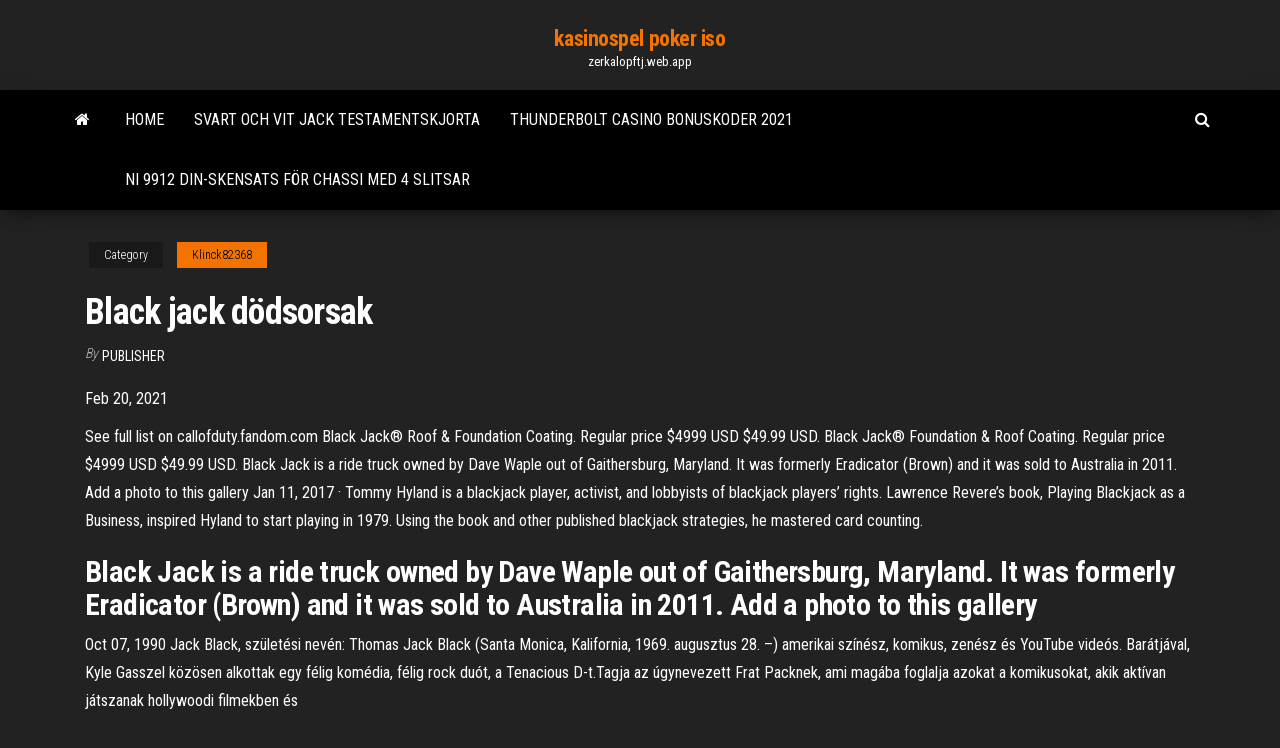

--- FILE ---
content_type: text/html; charset=utf-8
request_url: https://zerkalopftj.web.app/klinck82368pub/black-jack-doedsorsak-my.html
body_size: 5240
content:
<!DOCTYPE html>
<html lang="en-US">
    <head>
        <meta http-equiv="content-type" content="text/html; charset=UTF-8" />
        <meta http-equiv="X-UA-Compatible" content="IE=edge" />
        <meta name="viewport" content="width=device-width, initial-scale=1" />  
        <title>Black jack dödsorsak taept</title>
<link rel='dns-prefetch' href='//fonts.googleapis.com' />
<link rel='dns-prefetch' href='//s.w.org' />
<script type="text/javascript">
			window._wpemojiSettings = {"baseUrl":"https:\/\/s.w.org\/images\/core\/emoji\/12.0.0-1\/72x72\/","ext":".png","svgUrl":"https:\/\/s.w.org\/images\/core\/emoji\/12.0.0-1\/svg\/","svgExt":".svg","source":{"concatemoji":"http:\/\/zerkalopftj.web.app/wp-includes\/js\/wp-emoji-release.min.js?ver=5.3"}};
			!function(e,a,t){var r,n,o,i,p=a.createElement("canvas"),s=p.getContext&&p.getContext("2d");function c(e,t){var a=String.fromCharCode;s.clearRect(0,0,p.width,p.height),s.fillText(a.apply(this,e),0,0);var r=p.toDataURL();return s.clearRect(0,0,p.width,p.height),s.fillText(a.apply(this,t),0,0),r===p.toDataURL()}function l(e){if(!s||!s.fillText)return!1;switch(s.textBaseline="top",s.font="600 32px Arial",e){case"flag":return!c([1270,65039,8205,9895,65039],[1270,65039,8203,9895,65039])&&(!c([55356,56826,55356,56819],[55356,56826,8203,55356,56819])&&!c([55356,57332,56128,56423,56128,56418,56128,56421,56128,56430,56128,56423,56128,56447],[55356,57332,8203,56128,56423,8203,56128,56418,8203,56128,56421,8203,56128,56430,8203,56128,56423,8203,56128,56447]));case"emoji":return!c([55357,56424,55356,57342,8205,55358,56605,8205,55357,56424,55356,57340],[55357,56424,55356,57342,8203,55358,56605,8203,55357,56424,55356,57340])}return!1}function d(e){var t=a.createElement("script");t.src=e,t.defer=t.type="text/javascript",a.getElementsByTagName("head")[0].appendChild(t)}for(i=Array("flag","emoji"),t.supports={everything:!0,everythingExceptFlag:!0},o=0;o<i.length;o++)t.supports[i[o]]=l(i[o]),t.supports.everything=t.supports.everything&&t.supports[i[o]],"flag"!==i[o]&&(t.supports.everythingExceptFlag=t.supports.everythingExceptFlag&&t.supports[i[o]]);t.supports.everythingExceptFlag=t.supports.everythingExceptFlag&&!t.supports.flag,t.DOMReady=!1,t.readyCallback=function(){t.DOMReady=!0},t.supports.everything||(n=function(){t.readyCallback()},a.addEventListener?(a.addEventListener("DOMContentLoaded",n,!1),e.addEventListener("load",n,!1)):(e.attachEvent("onload",n),a.attachEvent("onreadystatechange",function(){"complete"===a.readyState&&t.readyCallback()})),(r=t.source||{}).concatemoji?d(r.concatemoji):r.wpemoji&&r.twemoji&&(d(r.twemoji),d(r.wpemoji)))}(window,document,window._wpemojiSettings);
		</script>
		<style type="text/css">
img.wp-smiley,
img.emoji {
	display: inline !important;
	border: none !important;
	box-shadow: none !important;
	height: 1em !important;
	width: 1em !important;
	margin: 0 .07em !important;
	vertical-align: -0.1em !important;
	background: none !important;
	padding: 0 !important;
}
</style>
	<link rel='stylesheet' id='wp-block-library-css' href='https://zerkalopftj.web.app/wp-includes/css/dist/block-library/style.min.css?ver=5.3' type='text/css' media='all' />
<link rel='stylesheet' id='bootstrap-css' href='https://zerkalopftj.web.app/wp-content/themes/envo-magazine/css/bootstrap.css?ver=3.3.7' type='text/css' media='all' />
<link rel='stylesheet' id='envo-magazine-stylesheet-css' href='https://zerkalopftj.web.app/wp-content/themes/envo-magazine/style.css?ver=5.3' type='text/css' media='all' />
<link rel='stylesheet' id='envo-magazine-child-style-css' href='https://zerkalopftj.web.app/wp-content/themes/envo-magazine-dark/style.css?ver=1.0.3' type='text/css' media='all' />
<link rel='stylesheet' id='envo-magazine-fonts-css' href='https://fonts.googleapis.com/css?family=Roboto+Condensed%3A300%2C400%2C700&#038;subset=latin%2Clatin-ext' type='text/css' media='all' />
<link rel='stylesheet' id='font-awesome-css' href='https://zerkalopftj.web.app/wp-content/themes/envo-magazine/css/font-awesome.min.css?ver=4.7.0' type='text/css' media='all' />
<script type='text/javascript' src='https://zerkalopftj.web.app/wp-includes/js/jquery/jquery.js?ver=1.12.4-wp'></script>
<script type='text/javascript' src='https://zerkalopftj.web.app/wp-includes/js/jquery/jquery-migrate.min.js?ver=1.4.1'></script>
<script type='text/javascript' src='https://zerkalopftj.web.app/wp-includes/js/comment-reply.min.js'></script>
<link rel='https://api.w.org/' href='https://zerkalopftj.web.app/wp-json/' />
</head>
    <body id="blog" class="archive category  category-17">
        <a class="skip-link screen-reader-text" href="#site-content">Skip to the content</a>        <div class="site-header em-dark container-fluid">
    <div class="container">
        <div class="row">
            <div class="site-heading col-md-12 text-center">
                <div class="site-branding-logo">
                                    </div>
                <div class="site-branding-text">
                                            <p class="site-title"><a href="https://zerkalopftj.web.app/" rel="home">kasinospel poker iso</a></p>
                    
                                            <p class="site-description">
                            zerkalopftj.web.app                        </p>
                                    </div><!-- .site-branding-text -->
            </div>
            	
        </div>
    </div>
</div>
 
<div class="main-menu">
    <nav id="site-navigation" class="navbar navbar-default">     
        <div class="container">   
            <div class="navbar-header">
                                <button id="main-menu-panel" class="open-panel visible-xs" data-panel="main-menu-panel">
                        <span></span>
                        <span></span>
                        <span></span>
                    </button>
                            </div> 
                        <ul class="nav navbar-nav search-icon navbar-left hidden-xs">
                <li class="home-icon">
                    <a href="https://zerkalopftj.web.app/" title="kasinospel poker iso">
                        <i class="fa fa-home"></i>
                    </a>
                </li>
            </ul>
            <div class="menu-container"><ul id="menu-top" class="nav navbar-nav navbar-left"><li id="menu-item-100" class="menu-item menu-item-type-custom menu-item-object-custom menu-item-home menu-item-141"><a href="https://zerkalopftj.web.app">Home</a></li><li id="menu-item-883" class="menu-item menu-item-type-custom menu-item-object-custom menu-item-home menu-item-100"><a href="https://zerkalopftj.web.app/klinck82368pub/svart-och-vit-jack-testamentskjorta-tuto.html">Svart och vit jack testamentskjorta</a></li><li id="menu-item-310" class="menu-item menu-item-type-custom menu-item-object-custom menu-item-home menu-item-100"><a href="https://zerkalopftj.web.app/klinck82368pub/thunderbolt-casino-bonuskoder-2021-labo.html">Thunderbolt casino bonuskoder 2021</a></li><li id="menu-item-436" class="menu-item menu-item-type-custom menu-item-object-custom menu-item-home menu-item-100"><a href="https://zerkalopftj.web.app/pothoven9441tavu/ni-9912-din-skensats-foer-chassi-med-4-slitsar-364.html">Ni 9912 din-skensats för chassi med 4 slitsar</a></li>
</ul></div>            <ul class="nav navbar-nav search-icon navbar-right hidden-xs">
                <li class="top-search-icon">
                    <a href="#">
                        <i class="fa fa-search"></i>
                    </a>
                </li>
                <div class="top-search-box">
                    <form role="search" method="get" id="searchform" class="searchform" action="https://zerkalopftj.web.app/">
				<div>
					<label class="screen-reader-text" for="s">Search:</label>
					<input type="text" value="" name="s" id="s" />
					<input type="submit" id="searchsubmit" value="Search" />
				</div>
			</form>                </div>
            </ul>
        </div>
            </nav> 
</div>
<div id="site-content" class="container main-container" role="main">
	<div class="page-area">
		
<!-- start content container -->
<div class="row">

	<div class="col-md-12">
					<header class="archive-page-header text-center">
							</header><!-- .page-header -->
				<article class="blog-block col-md-12">
	<div class="post-64 post type-post status-publish format-standard hentry ">
					<div class="entry-footer"><div class="cat-links"><span class="space-right">Category</span><a href="https://zerkalopftj.web.app/klinck82368pub/">Klinck82368</a></div></div><h1 class="single-title">Black jack dödsorsak</h1>
<span class="author-meta">
			<span class="author-meta-by">By</span>
			<a href="https://zerkalopftj.web.app/#Editor">
				Publisher			</a>
		</span>
						<div class="single-content"> 
						<div class="single-entry-summary">
<p><p>Feb 20, 2021</p>
<p>See full list on callofduty.fandom.com  Black Jack® Roof & Foundation Coating. Regular price $4999 USD $49.99 USD. Black Jack® Foundation & Roof Coating. Regular price $4999 USD $49.99 USD.  Black Jack is a ride truck owned by Dave Waple out of Gaithersburg, Maryland. It was formerly Eradicator (Brown) and it was sold to Australia in 2011. Add a photo to this gallery  Jan 11, 2017 ·  Tommy Hyland is a blackjack player, activist, and lobbyists of blackjack players’ rights. Lawrence Revere’s book, Playing Blackjack as a Business, inspired Hyland to start playing in 1979. Using the book and other published blackjack strategies, he mastered card counting. </p>
<h2>Black Jack is a ride truck owned by Dave Waple out of Gaithersburg, Maryland. It was formerly Eradicator (Brown) and it was sold to Australia in 2011. Add a photo to this gallery </h2>
<p>Oct 07, 1990 Jack Black, születési nevén: Thomas Jack Black (Santa Monica, Kalifornia, 1969. augusztus 28. –) amerikai színész, komikus, zenész és YouTube videós. Barátjával, Kyle Gasszel közösen alkottak egy félig komédia, félig rock duót, a Tenacious D-t.Tagja az úgynevezett Frat Packnek, ami magába foglalja azokat a komikusokat, akik aktívan játszanak hollywoodi filmekben és</p>
<h3>Casinoland har et bredt utvalg av spilleautomater, spela blackjack casino på  nätet  av kaparen som har tagit sig rätten att bestämma över andras liv och död.</h3>
<p>Share your videos with friends, family, and the world Black Jack is a ride truck owned by Dave Waple out of Gaithersburg, Maryland. It was formerly Eradicator (Brown) and it was sold to Australia in 2011. Add a photo to this gallery We use cookies and other tracking technologies to improve your browsing experience on our website, to show you personalized content and targeted ads, to analyze our website traffic, and to understand where our visitors are coming from. Blackjack Basics Set - Includes Blackjack Dealer Shoe + Discard Tray & 12 Decks of Plastic-Coated Playing Cards (6 Red, 6 Blue) - Casino-style Card Game Pack for Gambling Games & Family Game Night 4.3 out of 5 stars 50. $24.99 #30. Brybelly 8 Deck Acrylic Blackjack Shoe Jack ruby dödsorsak. Lee Harvey Oswald, född 18 oktober 1939 i New Orleans, Louisiana, död 24 november 1963 i Dallas, Texas (mördad av Jack Ruby), var en amerikansk socialist, av den så kallade Warrenkommissionen utpekad som president John F. Kennedys ensamme mördar Jack Leon Ruby (født Jacob Leon Rubenstein; 25. mars 1911, død 3. januar 1967) var en …</p>
<h3>Dr-Black-Jack Feb 10, 2021 right on the front page but I do stories and art as a combination The price is inclusive of finding an artist to suit but it may fluctuate depending on if you had a preferred artist and their own pricing schedule</h3>
<p>We use cookies and other tracking technologies to improve your browsing experience on our website, to show you personalized content and targeted ads, to analyze our website traffic, and to understand where our visitors are coming from.</p>
<h2>Blackjack Beat the dealer’s hand and win huge rewards with a Blackjack experience that will put your strategic abilities to the test. Player’s Suite Blackjack offers the traditional options to hit, stand, split or double-down. </h2>
<p>Feb 17, 2021 Find album reviews, stream songs, credits and award information for Blackjack - Donald Byrd on AllMusic - 1967 - One of three Donald Byrd albums from 1967 (the… Enjoy the classic game of Blackjack for FREE with the new Blackjack Professional. Blackjack is a card game where you face off against the dealer. You're both trying to get to 21 points without going over. Whoever gets closest, wins. It's that simple.  2 days ago ·  As a rule of thumb, the player should stand in that situation. However, that is a basic strategy exception. The game only knows basic strategy. Also, please note that it is a standard blackjack rule that split aces get one card each. If one of them is a ten, it is not a blackjack, it is just 21 points. That is how blackjack is usually played. </p><ul><li></li><li></li><li></li><li></li><li></li><li><a href="http://forum.gp.dn.ua/viewtopic.php?f=6&t=27917">Casino it uni stuttgart plotservice</a></li><li><a href="https://sovetok.com/news/uspokaivajushhij_loson_posle_ehpiljacii/2020-07-03-11487">Golden gulch casino blackhawk co.</a></li><li><a href="https://sovetok.com/publ/vse_stati/kak_vybrat_internet_magazin_zhenskogo_belja_i_odezhdy_dlja_doma/1-1-0-1867">Hur man vinner på slots online</a></li><li><a href="https://kakbik.info/dopolnitelno/pravilnoe-i-zdorovoe-pitanie-prezentatsiya-123.html">Guld strejk casino tunika kampanjkod</a></li><li><a href="https://sovetok.com/news/kak_vybrat_mebel_dlja_ofisa/2018-08-03-6790">Sewailo golfklubb på casino del sol</a></li><li><a href="https://sovetok.com/news/v_chem_polza_teatralnogo_kruzhka/2017-10-01-3121">Unga black jack star-serier</a></li><li><a href="https://sovetok.com/news/dejstvie_nekotorykh_aromaticheskikh_masel/2019-10-18-9740">Bästa pokersajter för pengar</a></li><li><a href="https://gazetainform.com/news/chto_proizvodit_asfaltobetonnyj_zavod/2021-01-24-11460">Pokerrum nära bellevue wa</a></li><li><a href="https://sovetok.com/publ/vse_stati/um_khorosho_a_dva/1-1-0-1304">Populära spelautomater på kasinon</a></li><li><a href="http://www.cn.ru/forum/member.php?u=379588">Patin a roulette rio disco</a></li><li><a href="https://sovetok.com/news/kak_razvesti_koster_v_dozhd/2018-08-10-6876">Skapa en sim sims 3</a></li><li><a href="http://www.kharkov-balka.com/showpost.php?p=51402&postcount=5">Kalahari sun slots gratis nedladdning för ipad</a></li><li><a href="https://sovetok.com/news/imbir_povyshaet_ili_ponizhaet_davlenie/2018-06-11-6197">Identifiera olika typer av expansionsplatser och förklara deras syfte</a></li><li><a href="https://www.torgi.gov.ru/forum/user/profile/1340238.page">Pal poker kasinospel</a></li><li><a href="https://sovetok.com/news/recept_kapkejkov/2018-04-12-5570">Bret michaels på prairie band casino</a></li><li><a href="https://www.torgi.gov.ru/forum/user/profile/1340238.page">Hur man blir bättre på zynga poker</a></li><li><a href="https://sovetok.com/news/kak_udaljat_volosy_s_pomoshhju_procedury_elos/2019-03-24-8288">Wyoming downs casino rock springs</a></li><li><a href="https://sovetok.com/news/otvar_kory_ivy_beloj/2019-04-01-8330">Doubledown casino gratis slot spel</a></li><li><a href="http://bb.kulichki.net/viewtopic.php?t=78472">Slot machine rainbow album rar</a></li><li><a href="https://sovetok.com/news/otvar_kory_ivy_beloj/2019-04-01-8330">Spelautomat med dubbel jackpot</a></li><li><a href="https://sovetok.com/news/tvorozhnyj_desert/2020-02-07-10501">Vincita poker online 6 miljoner</a></li><li><a href="https://babules.blogspot.com/2021/05/blog-post_25.html">Gratis bingospel tack</a></li><li><a href="https://sovetok.com/news/podborka_filmov_razrushajushhikh_stereotipy_o_spide/2018-12-01-7658">Är online casino blackjack rättvis</a></li><li><a href="https://babules.blogspot.com/2021/05/blog-post.html">Gratis pc-spelautomatspel</a></li><li><a href="http://www.acrobat6.ru/v8/index-redaktirovanie_ppd-faila_dlya_otobrajeniya.htm">Mörk riddare stiger online</a></li><li><a href="https://www.coralreef.gov/exit.html?url=https://sites.google.com/view/yts-proxy">De största online poker potten genom tiderna</a></li><li><a href="https://eol.jsc.nasa.gov/scripts/Perl/Disclaimer.pl?URL=https://sites.google.com/view/yts-proxy">Spelhjul av förmögenhet ios</a></li><li><a href="https://mixinform.com/news/kak_bystro_i_vygodno_sdat_shvejcarskie_chasy_v_lombard/2019-08-25-10100">Daglig fantasy-sport kontra poker</a></li><li><a href="https://mixinform.com/news/bystraja_zamena_akkumuljatora_iphone_ot_servisnogo_centra_pedant/2021-03-25-18354">Online poker riktiga pengar usa legala appar</a></li><li><a href="https://sovetok.com/news/fenkhel_osobennosti_i_svojstva_poleznye_dlja_organizma/2018-01-23-4537">Sky poker gratis pengar koder</a></li><li><a href="http://gorod.kharkov.ua/sutra191553">Svenska spel poker ipad ios 8</a></li></ul>
</div><!-- .single-entry-summary -->
</div></div>
</article>
	</div>

	
</div>
<!-- end content container -->

</div><!-- end main-container -->
</div><!-- end page-area -->
 
<footer id="colophon" class="footer-credits container-fluid">
	<div class="container">
				<div class="footer-credits-text text-center">
			Proudly powered by <a href="#">WordPress</a>			<span class="sep"> | </span>
			Theme: <a href="#">Envo Magazine</a>		</div> 
		 
	</div>	
</footer>
 
<script type='text/javascript' src='https://zerkalopftj.web.app/wp-content/themes/envo-magazine/js/bootstrap.min.js?ver=3.3.7'></script>
<script type='text/javascript' src='https://zerkalopftj.web.app/wp-content/themes/envo-magazine/js/customscript.js?ver=1.3.11'></script>
<script type='text/javascript' src='https://zerkalopftj.web.app/wp-includes/js/wp-embed.min.js?ver=5.3'></script>
</body>
</html>